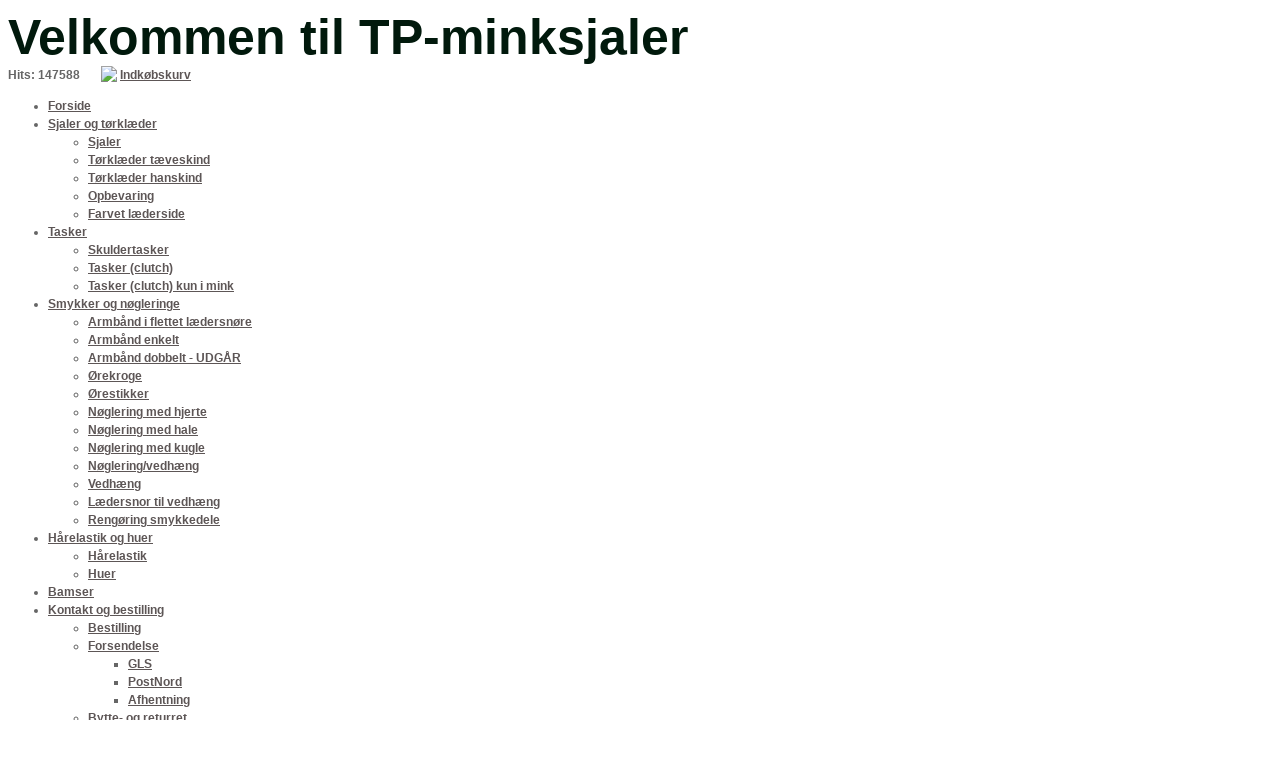

--- FILE ---
content_type: text/html; charset=iso-8859-1
request_url: https://www.tp-minksjaler.dk/tasker
body_size: 4801
content:
<!DOCTYPE HTML>
<html>
<head>
<base href="https://www.tp-minksjaler.dk">
<meta http-equiv="content-type" content="text/html; charset=iso-8859-1" />
<title>Tasker og kosmetikpunge</title>
<meta name="description" content="Mangler du en gå-i-byen taske eller en taske til din mobiltelefon, kan du måske finde den her." />
<meta name="keywords" content="Pelstaske, tasker, Tasker med mink, kosmetikpunge, kosmetikpunge med mink, clutch med mink, mobiltasker, mobiltasker med mink, clutch, pels, minkskind, mink" />
<script type="text/javascript" src="admin/Systemfiles/Jquery/jquery-1.9.1.min.js"></script>
<script type="text/javascript" src="admin/Systemfiles/javascript+validate+swfobject.js?v=7"></script>
<link rel="alternate"  href="https://www.tp-minksjaler.dk/Feeds/117685" type="application/rss+xml" title="www.tp-minksjaler.dk"/>
<style type="text/css">
	.warning{background-color: #FFC5A8;padding: 10px;border: 1px dashed #dddddd; margin-bottom: 5px;}
	.notice{background-color: #77B272;padding: 10px;border: 1px dashed #dddddd; margin-bottom: 5px; color:#ffffff;}
	.welcome100Image{border: 0px;}
	br.innova{display:none;}
	#cmsSnippetsSidebar, #cms-standard-sidebar-left-content-elements-wrap,
	#cms-standard-sidebar-right-content-elements-wrap{width:217px; overflow:hidden;}
	a img{border:0px;}
	img.image-100{width:220px;}
	img.image-50{width:50%;}
	img.image-25{width:25%;}

	button.webshop_add_to_basket {background-image: url('../Mediafiles/Images/add_to_basket.gif');background-repeat: no-repeat;width:110px;border:1px solid #999999;background-color:#eeeeee;background-position: left center;text-align:right;padding-right:10px;}
	#webshop_customer_info_form .invalid input{background: #cc0000; color:#ffffff;}
	#webshop-form-wrap .sep-ver{width:1px; background: #eeeeee;}
	#webshop-form-wrap .sep-hor{height:1px; background: #eeeeee;}

		.cmsContentStandardGuestbookWrap input:not([type="checkbox"]), .cmsContentStandardGuestbookWrap textarea,
	.cmsContentStandardContact_formWrap input, .cmsContentStandardContact_formWrap textarea,
	.cmsContentStandardNewsletterWrap input, .cmsContentStandardNewsletterWrap textarea,
	.cmsContentStandardWebshopWrap input, .cmsContentStandardWebshopWrap textarea{
		border:1px solid #cccccc; padding: 5px; font-size:13px; -webkit-border-radius: 4px; -moz-border-radius: 4px; border-radius: 4px;
	}
	.cmsContentStandardGuestbookWrap table td, .cmsContentStandardContact_formWrap table td, .cmsContentStandardNewsletterWrap table td{background: none;}
	.cmsContentStandardGuestbookWrap button, .cmsContentStandardContact_formWrap button, .cmsContentStandardNewsletterWrap button{
		padding:8px 18px; background: #ffffff; border:1px solid #999999; font-weight: bold; -webkit-border-radius: 4px;
		-moz-border-radius: 4px; border-radius: 4px;
	}
    .lightbox {
        z-index: 1000000 !important;
    }
</style>
<link rel="stylesheet" type="text/css" href="css.php?id=117685" /><link rel="stylesheet" href="//fonts.googleapis.com/css?family=Carrois+Gothic" type="text/css" media="screen" />
<link rel="stylesheet" type="text/css" href="admin/Templates/Dynamic/hardcoded-shared/style-agg.php?sid=117685&amp;pid=1218597&amp;lid=80025&amp;template=Dynamic/hardcoded-three-columns&amp;theme=clean&amp;fonts=false&amp;ts=1470671917&custom=6618" media="screen" />

<style type="text/css">#cmsSnippetsSidebar, #cms-standard-sidebar-left-content-elements-wrap, #cms-standard-sidebar-right-content-elements-wrap{width:220px;}</style>

</head>
<body id="body" onload="validate_on_change(); " class="1218597 standard">

<div id="cmsOuterWrap1">
<div id="cmsOuterWrap2">
<div id="cmsOuterWrap3">
<div id="cmsOuterWrap4">
	
	<div id="cmsInnerWrap">
		
		<div id="cmsHeaderWrap">
						
			<div id="cmsHeaderInner" class="cmsInnerWrap">				
								
				<div id="cmsLogo" onclick="document.location.href='/'">
					<div id="cmsLogoText" style="color:#01190c; font-size:50px;">Velkommen til TP-minksjaler</div>				</div>
				<div id="cmsQuickLinks">
					<table  cellspacing="0" cellpadding="0"><tr><td><table  cellspacing="0" cellpadding="0" border='0'><tr valign="middle"><td style="white-space: nowrap; " class="quick_link">Hits: 147588</td>
<td width="10">&nbsp;</td>
<td width="1" class="quick_link_separator"></td>
<td width="10">&nbsp;</td>
<td><img src='https://www.tp-minksjaler.dk/admin/Modules/Design/Quick_links/Interface/Back/Images/cart.gif'></td>
<td>&nbsp;</td>
<td class="quick_link">
<a style="" class="quick_link" href="?id=webshop">Indkøbskurv</a>
</td>
</tr></table></td></tr></table>				</div>
								<div id="cmsSnippetsHeader" class="cmsSnippetsWrap">
									</div>
								<div id="cmsHeaderNavWrap">
					<div id="cmsHeaderNav">
						<ul class="dropdown">
<li id="1215151" class=""><a href="https://www.tp-minksjaler.dk"  ><span>Forside</span></a>
</li>
<li id="1215152" class=""><a href="sjaler-og-toerklaeder"  ><span>Sjaler og tørklæder</span></a>
<ul class="dropdown">
<li id="1219811" class=""><a href="sjaler"  ><span>Sjaler</span></a>
</li>
<li id="1216276" class=""><a href="toerklaeder-taeveskind"  ><span>Tørklæder tæveskind</span></a>
</li>
<li id="1215768" class=""><a href="toerklaeder-hanskind"  ><span>Tørklæder hanskind</span></a>
</li>
<li id="1219003" class=""><a href="opbevaring" title="Opbevaring"  ><span>Opbevaring</span></a>
</li>
<li id="1219004" class=""><a href="farvet-laederside" title="Farvet læderside"  ><span>Farvet læderside</span></a>
</li>
</ul>
</li>
<li id="1218597" class="selected"><a href="tasker"  ><span>Tasker</span></a>
<ul class="dropdown">
<li id="1218598" class=""><a href="tasker-og-kosmetikpunge"  ><span>Skuldertasker</span></a>
</li>
<li id="1222759" class=""><a href="kosmetikpunge"  ><span>Tasker (clutch)</span></a>
</li>
<li id="1276530" class=""><a href="tasker-clutch-kun-i-mink"  ><span>Tasker (clutch) kun i mink</span></a>
</li>
</ul>
</li>
<li id="1218985" class=""><a href="smykker-og-noegleringe"  ><span>Smykker og nøgleringe</span></a>
<ul class="dropdown">
<li id="1399945" class=""><a href="armbaand-i-flettet-laedersnoere" title="Armbånd i flettet lædersnøre"  ><span>Armbånd i flettet lædersnøre</span></a>
</li>
<li id="1218986" class=""><a href="armbaand-enkelt"  ><span>Armbånd enkelt</span></a>
</li>
<li id="1218987" class=""><a href="armbaand-dobbelt"  ><span>Armbånd dobbelt - UDGÅR</span></a>
</li>
<li id="1218988" class=""><a href="oerekroge"  ><span>Ørekroge</span></a>
</li>
<li id="1218989" class=""><a href="oerestikker"  ><span>Ørestikker</span></a>
</li>
<li id="1218991" class=""><a href="noeglering-med-hjerte"  ><span>Nøglering med hjerte</span></a>
</li>
<li id="1218992" class=""><a href="noeglering-med-hale"  ><span>Nøglering med hale</span></a>
</li>
<li id="1291115" class=""><a href="noeglering-med-kugle-stor"  ><span>Nøglering med kugle</span></a>
</li>
<li id="1218994" class=""><a href="noegleringvedhaeng"  ><span>Nøglering/vedhæng</span></a>
</li>
<li id="1405184" class=""><a href="vedhaeng" title="Vedhæng"  ><span>Vedhæng</span></a>
</li>
<li id="1218995" class=""><a href="laedersnor-til-vedhaeng" title="Lædersnor til vedhæng"  ><span>Lædersnor til vedhæng</span></a>
</li>
<li id="1392617" class=""><a href="rengoering-smykkedele" title="Rengøring smykkedele"  ><span>Rengøring smykkedele</span></a>
</li>
</ul>
</li>
<li id="1393569" class=""><a href="haarelastik-og-huer" title="Hårelastik og huer"  ><span>Hårelastik og huer</span></a>
<ul class="dropdown">
<li id="1218996" class=""><a href="haarelastik"  ><span>Hårelastik</span></a>
</li>
<li id="1393570" class=""><a href="huer"  ><span>Huer</span></a>
</li>
</ul>
</li>
<li id="1389040" class=""><a href="bamser"  ><span>Bamser</span></a>
</li>
<li id="1218997" class=""><a href="kontakt-og-bestilling"  ><span>Kontakt og bestilling</span></a>
<ul class="dropdown">
<li id="1219249" class=""><a href="bestilling" title="Bestilling"  ><span>Bestilling</span></a>
</li>
<li id="1253230" class=""><a href="forsendelse-ny"  ><span>Forsendelse</span></a>
<ul class="dropdown">
<li id="1400100" class=""><a href="gls" title="GLS"  ><span>GLS</span></a>
</li>
<li id="1400101" class=""><a href="postnord" title="PostNord"  ><span>PostNord</span></a>
</li>
<li id="1400102" class=""><a href="afhentning" title="Afhentning"  ><span>Afhentning</span></a>
</li>
</ul>
</li>
<li id="1225322" class=""><a href="bytte--og-returret"  ><span>Bytte- og returret</span></a>
</li>
<li id="1380461" class=""><a href="persondata"  ><span>Privatlivspolitik</span></a>
</li>
</ul>
</li>
<li id="1218998" class=""><a href="udstilling"  ><span>Udstilling</span></a>
<ul class="dropdown">
<li id="1411411" class=""><a href="tidligere-udstillinger-2026" title="Tidligere udstillinger 2025"  ><span>Tidligere udstillinger 2025</span></a>
<ul class="dropdown">
<li id="1411412" class=""><a href="hjerl-hede-2025" title="Hjerl Hede 2025"  ><span>Hjerl Hede 2025</span></a>
</li>
</ul>
</li>
<li id="1408150" class=""><a href="tidligere-udstillinger-2025" title="Tidligere udstillinger 2024"  ><span>Tidligere udstillinger 2024</span></a>
<ul class="dropdown">
<li id="1409901" class=""><a href="hjerl-hede-2024" title="Hjerl Hede 2024"  ><span>Hjerl Hede 2024</span></a>
</li>
<li id="1408152" class=""><a href="gudum-sognehus-2025" title="Gudum Sognehus 2024"  ><span>Gudum Sognehus 2024</span></a>
</li>
</ul>
</li>
<li id="1405721" class=""><a href="tidligere-udstillinger-2023" title="Tidligere udstillinger 2023"  ><span>Tidligere udstillinger 2023</span></a>
<ul class="dropdown">
<li id="1407928" class=""><a href="hjerl-hede-2023" title="Hjerl Hede 2023"  ><span>Hjerl Hede 2023</span></a>
</li>
<li id="1405722" class=""><a href="haandarbejdsfestival-gudum" title="Håndarbejdsfestival Gudum"  ><span>Håndarbejdsfestival Gudum</span></a>
</li>
</ul>
</li>
<li id="1405120" class=""><a href="udstillinger-2022" title="Tidligere udstillinger 2022"  ><span>Tidligere udstillinger 2022</span></a>
<ul class="dropdown">
<li id="1405231" class=""><a href="hjerl-hede-2022" title="Hjerl Hede 2022"  ><span>Hjerl Hede 2022</span></a>
</li>
<li id="1405230" class=""><a href="jul-og-gaver-2022" title="Jul og Gaver 2022"  ><span>Jul og Gaver 2022</span></a>
</li>
</ul>
</li>
<li id="1402102" class=""><a href="udstillinger-2021" title="Tidligere udstillinger 2021"  ><span>Tidligere udstillinger 2021</span></a>
</li>
<li id="1396763" class=""><a href="tidliger-udstillinger-2020" title="Tidliger udstillinger 2020"  ><span>Tidligere udstillinger 2020</span></a>
<ul class="dropdown">
<li id="1396764" class=""><a href="struer-gaagade" title="Struer Gågade"  ><span>Struer Gågade</span></a>
</li>
</ul>
</li>
<li id="1387422" class=""><a href="tidligere-udstillinger-2019"  ><span>Tidligere udstillinger 2019</span></a>
<ul class="dropdown">
<li id="1391858" class=""><a href="nr-vosborg" title="Nr. Vosborg"  ><span>Nr. Vosborg</span></a>
</li>
<li id="1390723" class=""><a href="kunstnermarked-struer" title="Kunstnermarked Struer"  ><span>Kunstnermarked Struer</span></a>
</li>
<li id="1389261" class=""><a href="lystbaekgaard-paaskemarked" title="Lystbækgaard Påskemarked"  ><span>Lystbækgaard Påskemarked</span></a>
</li>
<li id="1387424" class=""><a href="haandarbejdsfestival-i-gudum" title="Håndarbejdsfestival i Gudum"  ><span>Håndarbejdsfestival i Gudum</span></a>
</li>
</ul>
</li>
<li id="1362296" class=""><a href="tidligere-udstillinger-2018" title="Tidligere udstillinger 2018"  ><span>Tidligere udstillinger 2018</span></a>
<ul class="dropdown">
<li id="1384093" class=""><a href="nr-vosborg-2018"  ><span>Nr. Vosborg 2018</span></a>
</li>
<li id="1383094" class=""><a href="aabne-doere-2018" title="Åbne Døre 2018"  ><span>Åbne Døre 2018</span></a>
</li>
<li id="1382091" class=""><a href="aagaard-tekstil" title="Aagaard Tekstil"  ><span>Aagaard Tekstil</span></a>
</li>
<li id="1377151" class=""><a href="foraarsmarked-ausumgaard"  ><span>Forårsmarked Ausumgaard</span></a>
</li>
<li id="1362297" class=""><a href="gudum-sognehus"  ><span>Håndarbejdsfestival Gudum</span></a>
</li>
</ul>
</li>
<li id="1290849" class=""><a href="tidligere-udstillinger-2017" title="Tidligere udstillinger 2017"  ><span>Tidligere udstillinger 2017</span></a>
<ul class="dropdown">
<li id="1328744" class=""><a href="nr-vosborg-2017"  ><span>Nr. Vosborg 2017</span></a>
</li>
<li id="1290851" class=""><a href="ausumgaard-2017"  ><span>Ausumgaard 2017</span></a>
</li>
</ul>
</li>
<li id="1219001" class=""><a href="udstilling-2016"  ><span>Tidligere udstillinger 2016</span></a>
<ul class="dropdown">
<li id="1232273" class=""><a href="nr-vosborg-2016"  ><span>Nr. Vosborg 2016</span></a>
</li>
<li id="1225868" class=""><a href="solvang-2016"  ><span>Solvang 2016</span></a>
</li>
<li id="1225867" class=""><a href="ausumgaard-2016"  ><span>Ausumgaard 2016</span></a>
</li>
</ul>
</li>
<li id="1218999" class=""><a href="udstilling-2010---2014"  ><span>Udstillinger 2010 - 2015</span></a>
</li>
</ul>
</li>
</ul>
						<div style="clear:left;"></div>
					</div>
				</div>
			</div>
			
			<div id="cmsHeaderFullWidthWrap">
				
			</div>
		</div>
		
				
		<div id="cmsMiddleWrap">
						
			<div id="cmsMiddleInner" class="cmsInnerWrap">
				
				<table style="width:100%;" cellpadding="0" cellspacing="0">
					
										<tr>		
						<td valign="top" id="cmsLeftCol">						
							<div id="cmsMiddleNav">
<ul>
<li id="1218598" class=""><a href="tasker-og-kosmetikpunge"  ><span>Skuldertasker</span></a>
</li>
<li id="1222759" class=""><a href="kosmetikpunge"  ><span>Tasker (clutch)</span></a>
</li>
<li id="1276530" class=""><a href="tasker-clutch-kun-i-mink"  ><span>Tasker (clutch) kun i mink</span></a>
</li>
</ul>
</div>
							

						</td>		
						
						<td id="cmsStandardContent" valign="top">							
       						
	<table cellpadding="0" cellspacing="0">
		<tr>	  
			<td width="1"></td>
			<td width="2"></td>
			<td>
		
				<div style='margin-left:8px; width:490px;'>
							<div id='cmsSnippetsContentTop' class='cmsSnippetsWrap'></div>
						  </div>		
				<!--Headline-->
				<table cellspacing="0" cellpadding="0" width="490">
				  	<tr> 	  
				 	  	<td width="6" valign="top"></td>
						<td class="standard-page-headline-wrap">
							<h1>Tasker og kosmetikpunge</h1>						</td>
					</tr>
				</table>
	
										<table cellpadding="0" cellspacing="0" width="100%">
						    <tr>
						    	<td></td>
						    	<td colspan="3"></td>
						    </tr>
						    <tr>		  
								<td width="6" valign="top"></td>			
						    	<td width="1"></td>
					
											
					      		<td>
					      															  	<div style="overflow:hidden;width:490px;" class="pageContentSection cmsContentStandardTextWrap">
								  	
								  	<div class='m_text_container'><h4><span style="font-size: 10pt;">Mangler du en g&aring;-i-byen taske eller en taske til din mobiltelefon, kan du m&aring;ske finde den her.</span></h4>
<div>&nbsp;</div>
<h4><span style="font-size: 10pt;">Se mere under sidemenuerne.</span></h4>
<div>&nbsp;</div>
<h4>&nbsp;</h4></div>																		</div>
							  </td>
							  <td width="1"></td>
							</tr>
							<tr>
								<td></td>
								<td colspan="3"></td>
							</tr>
							<tr>
								<td height=10></td>
							</tr>
					  	</table> 
				<div style='margin-left:8px; width:490px;'>
							<div id='cmsSnippetsContentBottom' class='cmsSnippetsWrap'></div>
						  </div>			</td>
			<td width="2"></td>
			<td width="1"></td>
		</tr>
	</table>


       						
						</td>										  																	
						
						<td valign="top" id="cmsRightCol">		
														
<div id="cms-standard-sidebar-right-content-elements-wrap">
<div class="cms-sidebar-content-element" id="cms-standard-sidebar-right-content-elements-wrap-389584" style="margin-bottom:10px;">
				<div class='m_text_container'><div><a class="lightbox-text image-50" href="/uf/110000_119999/117685/b9739c3c040874c468457eb1625ea0bd.jpg" rel="lightbox-text"><img class="lightbox-text image-50" src="/uf/110000_119999/117685/M/b9739c3c040874c468457eb1625ea0bd.jpg" alt="Skuldertaske i hvid mink" width="240" style="margin-left: 40px; border-style: solid; border-width: 2px;" /></a></div></div></div>
</div>

						</td>
						
					</tr>
															
				</table>

			</div>
			
		</div>
		
		<div id="cmsFooterWrap">
						
			<div id="cmsFooterInner" class="cmsInnerWrap">
				
				<div id="cmsContactWrap" class="template">
	      			TP-minksjaler | Ballevej 6, Søndbjerg, 7790 Thyholm &nbsp;|&nbsp;Tlf.: 26997180						   			
				</div>
				
								<div id="cmsSnippetsFooter" class="cmsSnippetsWrap">
									</div>
								
				<div id="cmsBrandingLink">
					
<div id="commercialLinkInnerWrap"><a style="line-height: 100%;" title="TP-minksjaler" class="commercial_link" href="http://www.tp-minksjaler.dk/" target="_blank">Designet af TP-minksjaler</a><a href="/tasker#" class="commercial_link"> | </a><a style="line-height: 100%;" class="commercial_link" href="https://bricksite.com" target="_blank" >Bricksite.com</a></div>
				</div>
			</div>			
			
		</div>
		
	</div>
<!-- End main wraps -->
</div>	
</div>
</div>
</div>

<style type="text/css">#commercialLinkInnerWrap{line-height: 1cm;}</style>
<script type="text/javascript">
var snippet_str = '<div id="cmsSnippetsFloatBottom" style="position:fixed;bottom:0px;width:100%;z-index:99999;"></div>';
$(document).ready(function() {
	var iDiv = document.createElement('div');
	iDiv.id = 'cmsStickyFooterWrap';
	iDiv.innerHTML=snippet_str;
	document.getElementsByTagName('body')[0].appendChild(iDiv);
});
</script>
<script type="text/javascript">	
	$(window).load(function(){		
		var headerNavItemPos; var headerNavItemsTotalWidth = 0; 
		var headerNavWidthTmp = 960; 
		var bHeaderNavsHidden = 0; var headerNavHiddenItems = "";		
		$('#cmsHeaderNav > ul > li').each(function(){
			headerNavItemsTotalWidth += $(this).width();
			if (headerNavItemsTotalWidth > headerNavWidthTmp){
				headerNavHiddenItems += '<li>'+$(this).html()+'</li>'; $(this).hide(); bHeaderNavsHidden = 1;
			}
		});					
			});
</script>
</body>
</html>

--- FILE ---
content_type: text/css;charset=iso-8859-1
request_url: https://www.tp-minksjaler.dk/css.php?id=117685
body_size: 706
content:
h1{font-family: sans-serif; color: #5d5656; font-size: 20px; font-weight: normal; text-decoration: none; }
h2{font-family: Arial, sans-serif; color: #666666; font-size: 16px; font-weight: normal; text-decoration: none; }
h3{font-family: Arial, sans-serif; color: #cccccc; font-size: 14px; font-weight: normal; text-decoration: none; }
body, td{font-family: sans-serif; color: #666666; font-size: 12px; font-weight: bold; text-decoration: none; }
h4{font-family: sans-serif; color: #5d5656; font-size: 12px; font-weight: bold; text-decoration: none; line-height: 150%; margin: 0px;}
a{font-family: Arial, sans-serif; color: #5d5656; font-size: 12px; font-weight: bold; text-decoration: underline;line-height: 150%; }
a:visited{font-family: Arial, sans-serif; color: #5d5656; font-size: 12px; font-weight: bold; text-decoration: underline;line-height: 150%; }
a:hover{font-family: Arial, sans-serif; color: #5d5656; font-size: 12px; font-weight: bold; text-decoration: underline;line-height: 150%; }
a:active{font-family: Arial, sans-serif; color: #5d5656; font-size: 12px; font-weight: bold; text-decoration: underline;line-height: 150%; }

/* SLIMBOX */
#lbOverlay {position: fixed;z-index: 9999;left: 0;top: 0;width: 100%;height: 100%;background-color: #000;cursor: pointer;}
#lbCenter, #lbBottomContainer {position: absolute;z-index: 9999;overflow: hidden;background-color: #fff;}
.lbLoading {background: #fff url(admin/Systemfiles/Jquery/slimbox/2.04/css/loading.gif) no-repeat center;}
#lbImage {position: absolute;left: 0;top: 0;border: 10px solid #fff;background-repeat: no-repeat;}
#lbPrevLink, #lbNextLink {display: block;position: absolute;top: 0;width: 50%;outline: none;}
#lbPrevLink {left: 0;}
#lbPrevLink:hover {background: transparent url(admin/Systemfiles/Jquery/slimbox/2.04/css/prevlabel.gif) no-repeat 0 15%;}
#lbNextLink {right: 0;}
#lbNextLink:hover {background: transparent url(admin/Systemfiles/Jquery/slimbox/2.04/css/nextlabel.gif) no-repeat 100% 15%;}
#lbBottom {font-family: Verdana, Arial, Geneva, Helvetica, sans-serif;font-size: 10px;color: #666;line-height: 1.4em;text-align: left;border: 10px solid #fff;border-top-style: none;}
#lbCloseLink {display: block;float: right;width: 66px;height: 22px;background: transparent url(admin/Systemfiles/Jquery/slimbox/2.04/css/closelabel.gif) no-repeat center;margin: 5px 0;outline: none;}
#lbCaption, #lbNumber {margin-right: 71px;}
#lbCaption {font-weight: bold;}

